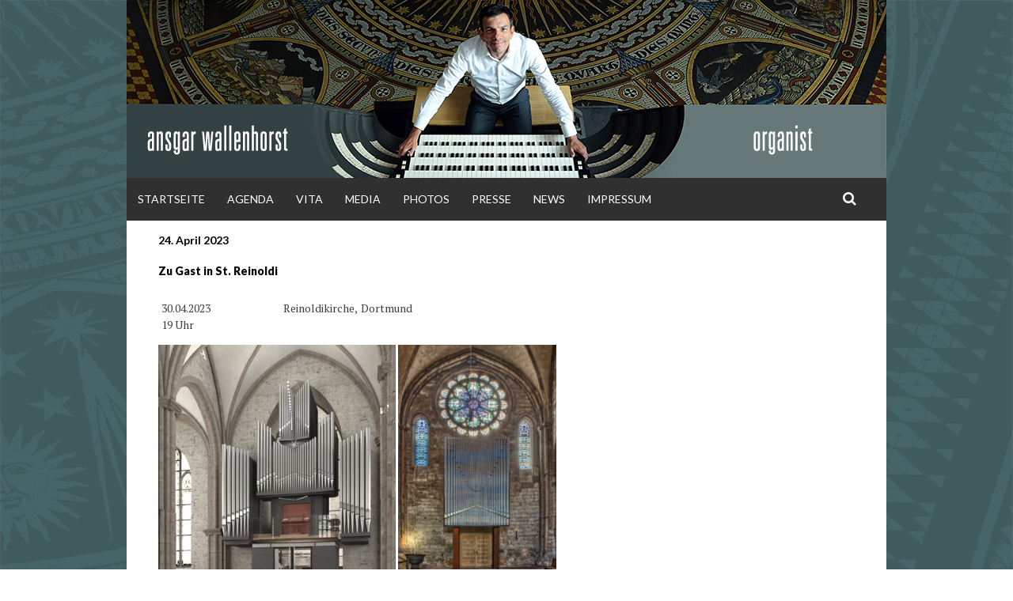

--- FILE ---
content_type: text/html; charset=UTF-8
request_url: http://www.ansgar-wallenhorst.de/reinoldi/
body_size: 6582
content:
<!DOCTYPE html>
<html lang="de">
<head>
<meta charset="UTF-8">
<meta name="viewport" content="width=device-width, initial-scale=1">
<title>Zu Gast in St. Reinoldi | Ansgar Wallenhorst</title>
<link rel="profile" href="http://gmpg.org/xfn/11">
<link rel="pingback" href="http://www.ansgar-wallenhorst.de/xmlrpc.php">

<meta name='robots' content='max-image-preview:large' />
<link rel='dns-prefetch' href='//fonts.googleapis.com' />
<link rel='dns-prefetch' href='//s.w.org' />
<link rel="alternate" type="application/rss+xml" title="Ansgar Wallenhorst &raquo; Feed" href="http://www.ansgar-wallenhorst.de/feed/" />
<link rel="alternate" type="application/rss+xml" title="Ansgar Wallenhorst &raquo; Kommentar-Feed" href="http://www.ansgar-wallenhorst.de/comments/feed/" />
<link rel="alternate" type="application/rss+xml" title="Ansgar Wallenhorst &raquo; Zu Gast in St. Reinoldi Kommentar-Feed" href="http://www.ansgar-wallenhorst.de/reinoldi/feed/" />
<script type="text/javascript">
window._wpemojiSettings = {"baseUrl":"https:\/\/s.w.org\/images\/core\/emoji\/14.0.0\/72x72\/","ext":".png","svgUrl":"https:\/\/s.w.org\/images\/core\/emoji\/14.0.0\/svg\/","svgExt":".svg","source":{"concatemoji":"http:\/\/www.ansgar-wallenhorst.de\/wp-includes\/js\/wp-emoji-release.min.js?ver=6.0.11"}};
/*! This file is auto-generated */
!function(e,a,t){var n,r,o,i=a.createElement("canvas"),p=i.getContext&&i.getContext("2d");function s(e,t){var a=String.fromCharCode,e=(p.clearRect(0,0,i.width,i.height),p.fillText(a.apply(this,e),0,0),i.toDataURL());return p.clearRect(0,0,i.width,i.height),p.fillText(a.apply(this,t),0,0),e===i.toDataURL()}function c(e){var t=a.createElement("script");t.src=e,t.defer=t.type="text/javascript",a.getElementsByTagName("head")[0].appendChild(t)}for(o=Array("flag","emoji"),t.supports={everything:!0,everythingExceptFlag:!0},r=0;r<o.length;r++)t.supports[o[r]]=function(e){if(!p||!p.fillText)return!1;switch(p.textBaseline="top",p.font="600 32px Arial",e){case"flag":return s([127987,65039,8205,9895,65039],[127987,65039,8203,9895,65039])?!1:!s([55356,56826,55356,56819],[55356,56826,8203,55356,56819])&&!s([55356,57332,56128,56423,56128,56418,56128,56421,56128,56430,56128,56423,56128,56447],[55356,57332,8203,56128,56423,8203,56128,56418,8203,56128,56421,8203,56128,56430,8203,56128,56423,8203,56128,56447]);case"emoji":return!s([129777,127995,8205,129778,127999],[129777,127995,8203,129778,127999])}return!1}(o[r]),t.supports.everything=t.supports.everything&&t.supports[o[r]],"flag"!==o[r]&&(t.supports.everythingExceptFlag=t.supports.everythingExceptFlag&&t.supports[o[r]]);t.supports.everythingExceptFlag=t.supports.everythingExceptFlag&&!t.supports.flag,t.DOMReady=!1,t.readyCallback=function(){t.DOMReady=!0},t.supports.everything||(n=function(){t.readyCallback()},a.addEventListener?(a.addEventListener("DOMContentLoaded",n,!1),e.addEventListener("load",n,!1)):(e.attachEvent("onload",n),a.attachEvent("onreadystatechange",function(){"complete"===a.readyState&&t.readyCallback()})),(e=t.source||{}).concatemoji?c(e.concatemoji):e.wpemoji&&e.twemoji&&(c(e.twemoji),c(e.wpemoji)))}(window,document,window._wpemojiSettings);
</script>
<style type="text/css">
img.wp-smiley,
img.emoji {
	display: inline !important;
	border: none !important;
	box-shadow: none !important;
	height: 1em !important;
	width: 1em !important;
	margin: 0 0.07em !important;
	vertical-align: -0.1em !important;
	background: none !important;
	padding: 0 !important;
}
</style>
	<link rel='stylesheet' id='wp-block-library-css'  href='http://www.ansgar-wallenhorst.de/wp-includes/css/dist/block-library/style.min.css?ver=6.0.11' type='text/css' media='all' />
<style id='global-styles-inline-css' type='text/css'>
body{--wp--preset--color--black: #000000;--wp--preset--color--cyan-bluish-gray: #abb8c3;--wp--preset--color--white: #ffffff;--wp--preset--color--pale-pink: #f78da7;--wp--preset--color--vivid-red: #cf2e2e;--wp--preset--color--luminous-vivid-orange: #ff6900;--wp--preset--color--luminous-vivid-amber: #fcb900;--wp--preset--color--light-green-cyan: #7bdcb5;--wp--preset--color--vivid-green-cyan: #00d084;--wp--preset--color--pale-cyan-blue: #8ed1fc;--wp--preset--color--vivid-cyan-blue: #0693e3;--wp--preset--color--vivid-purple: #9b51e0;--wp--preset--gradient--vivid-cyan-blue-to-vivid-purple: linear-gradient(135deg,rgba(6,147,227,1) 0%,rgb(155,81,224) 100%);--wp--preset--gradient--light-green-cyan-to-vivid-green-cyan: linear-gradient(135deg,rgb(122,220,180) 0%,rgb(0,208,130) 100%);--wp--preset--gradient--luminous-vivid-amber-to-luminous-vivid-orange: linear-gradient(135deg,rgba(252,185,0,1) 0%,rgba(255,105,0,1) 100%);--wp--preset--gradient--luminous-vivid-orange-to-vivid-red: linear-gradient(135deg,rgba(255,105,0,1) 0%,rgb(207,46,46) 100%);--wp--preset--gradient--very-light-gray-to-cyan-bluish-gray: linear-gradient(135deg,rgb(238,238,238) 0%,rgb(169,184,195) 100%);--wp--preset--gradient--cool-to-warm-spectrum: linear-gradient(135deg,rgb(74,234,220) 0%,rgb(151,120,209) 20%,rgb(207,42,186) 40%,rgb(238,44,130) 60%,rgb(251,105,98) 80%,rgb(254,248,76) 100%);--wp--preset--gradient--blush-light-purple: linear-gradient(135deg,rgb(255,206,236) 0%,rgb(152,150,240) 100%);--wp--preset--gradient--blush-bordeaux: linear-gradient(135deg,rgb(254,205,165) 0%,rgb(254,45,45) 50%,rgb(107,0,62) 100%);--wp--preset--gradient--luminous-dusk: linear-gradient(135deg,rgb(255,203,112) 0%,rgb(199,81,192) 50%,rgb(65,88,208) 100%);--wp--preset--gradient--pale-ocean: linear-gradient(135deg,rgb(255,245,203) 0%,rgb(182,227,212) 50%,rgb(51,167,181) 100%);--wp--preset--gradient--electric-grass: linear-gradient(135deg,rgb(202,248,128) 0%,rgb(113,206,126) 100%);--wp--preset--gradient--midnight: linear-gradient(135deg,rgb(2,3,129) 0%,rgb(40,116,252) 100%);--wp--preset--duotone--dark-grayscale: url('#wp-duotone-dark-grayscale');--wp--preset--duotone--grayscale: url('#wp-duotone-grayscale');--wp--preset--duotone--purple-yellow: url('#wp-duotone-purple-yellow');--wp--preset--duotone--blue-red: url('#wp-duotone-blue-red');--wp--preset--duotone--midnight: url('#wp-duotone-midnight');--wp--preset--duotone--magenta-yellow: url('#wp-duotone-magenta-yellow');--wp--preset--duotone--purple-green: url('#wp-duotone-purple-green');--wp--preset--duotone--blue-orange: url('#wp-duotone-blue-orange');--wp--preset--font-size--small: 13px;--wp--preset--font-size--medium: 20px;--wp--preset--font-size--large: 36px;--wp--preset--font-size--x-large: 42px;}.has-black-color{color: var(--wp--preset--color--black) !important;}.has-cyan-bluish-gray-color{color: var(--wp--preset--color--cyan-bluish-gray) !important;}.has-white-color{color: var(--wp--preset--color--white) !important;}.has-pale-pink-color{color: var(--wp--preset--color--pale-pink) !important;}.has-vivid-red-color{color: var(--wp--preset--color--vivid-red) !important;}.has-luminous-vivid-orange-color{color: var(--wp--preset--color--luminous-vivid-orange) !important;}.has-luminous-vivid-amber-color{color: var(--wp--preset--color--luminous-vivid-amber) !important;}.has-light-green-cyan-color{color: var(--wp--preset--color--light-green-cyan) !important;}.has-vivid-green-cyan-color{color: var(--wp--preset--color--vivid-green-cyan) !important;}.has-pale-cyan-blue-color{color: var(--wp--preset--color--pale-cyan-blue) !important;}.has-vivid-cyan-blue-color{color: var(--wp--preset--color--vivid-cyan-blue) !important;}.has-vivid-purple-color{color: var(--wp--preset--color--vivid-purple) !important;}.has-black-background-color{background-color: var(--wp--preset--color--black) !important;}.has-cyan-bluish-gray-background-color{background-color: var(--wp--preset--color--cyan-bluish-gray) !important;}.has-white-background-color{background-color: var(--wp--preset--color--white) !important;}.has-pale-pink-background-color{background-color: var(--wp--preset--color--pale-pink) !important;}.has-vivid-red-background-color{background-color: var(--wp--preset--color--vivid-red) !important;}.has-luminous-vivid-orange-background-color{background-color: var(--wp--preset--color--luminous-vivid-orange) !important;}.has-luminous-vivid-amber-background-color{background-color: var(--wp--preset--color--luminous-vivid-amber) !important;}.has-light-green-cyan-background-color{background-color: var(--wp--preset--color--light-green-cyan) !important;}.has-vivid-green-cyan-background-color{background-color: var(--wp--preset--color--vivid-green-cyan) !important;}.has-pale-cyan-blue-background-color{background-color: var(--wp--preset--color--pale-cyan-blue) !important;}.has-vivid-cyan-blue-background-color{background-color: var(--wp--preset--color--vivid-cyan-blue) !important;}.has-vivid-purple-background-color{background-color: var(--wp--preset--color--vivid-purple) !important;}.has-black-border-color{border-color: var(--wp--preset--color--black) !important;}.has-cyan-bluish-gray-border-color{border-color: var(--wp--preset--color--cyan-bluish-gray) !important;}.has-white-border-color{border-color: var(--wp--preset--color--white) !important;}.has-pale-pink-border-color{border-color: var(--wp--preset--color--pale-pink) !important;}.has-vivid-red-border-color{border-color: var(--wp--preset--color--vivid-red) !important;}.has-luminous-vivid-orange-border-color{border-color: var(--wp--preset--color--luminous-vivid-orange) !important;}.has-luminous-vivid-amber-border-color{border-color: var(--wp--preset--color--luminous-vivid-amber) !important;}.has-light-green-cyan-border-color{border-color: var(--wp--preset--color--light-green-cyan) !important;}.has-vivid-green-cyan-border-color{border-color: var(--wp--preset--color--vivid-green-cyan) !important;}.has-pale-cyan-blue-border-color{border-color: var(--wp--preset--color--pale-cyan-blue) !important;}.has-vivid-cyan-blue-border-color{border-color: var(--wp--preset--color--vivid-cyan-blue) !important;}.has-vivid-purple-border-color{border-color: var(--wp--preset--color--vivid-purple) !important;}.has-vivid-cyan-blue-to-vivid-purple-gradient-background{background: var(--wp--preset--gradient--vivid-cyan-blue-to-vivid-purple) !important;}.has-light-green-cyan-to-vivid-green-cyan-gradient-background{background: var(--wp--preset--gradient--light-green-cyan-to-vivid-green-cyan) !important;}.has-luminous-vivid-amber-to-luminous-vivid-orange-gradient-background{background: var(--wp--preset--gradient--luminous-vivid-amber-to-luminous-vivid-orange) !important;}.has-luminous-vivid-orange-to-vivid-red-gradient-background{background: var(--wp--preset--gradient--luminous-vivid-orange-to-vivid-red) !important;}.has-very-light-gray-to-cyan-bluish-gray-gradient-background{background: var(--wp--preset--gradient--very-light-gray-to-cyan-bluish-gray) !important;}.has-cool-to-warm-spectrum-gradient-background{background: var(--wp--preset--gradient--cool-to-warm-spectrum) !important;}.has-blush-light-purple-gradient-background{background: var(--wp--preset--gradient--blush-light-purple) !important;}.has-blush-bordeaux-gradient-background{background: var(--wp--preset--gradient--blush-bordeaux) !important;}.has-luminous-dusk-gradient-background{background: var(--wp--preset--gradient--luminous-dusk) !important;}.has-pale-ocean-gradient-background{background: var(--wp--preset--gradient--pale-ocean) !important;}.has-electric-grass-gradient-background{background: var(--wp--preset--gradient--electric-grass) !important;}.has-midnight-gradient-background{background: var(--wp--preset--gradient--midnight) !important;}.has-small-font-size{font-size: var(--wp--preset--font-size--small) !important;}.has-medium-font-size{font-size: var(--wp--preset--font-size--medium) !important;}.has-large-font-size{font-size: var(--wp--preset--font-size--large) !important;}.has-x-large-font-size{font-size: var(--wp--preset--font-size--x-large) !important;}
</style>
<link rel='stylesheet' id='simone-style-css'  href='http://www.ansgar-wallenhorst.de/wp-content/themes/simone-aw/style.css?ver=6.0.11' type='text/css' media='all' />
<link rel='stylesheet' id='my-simone-layout-style-css'  href='http://www.ansgar-wallenhorst.de/wp-content/themes/simone/layouts/no-sidebar.css?ver=6.0.11' type='text/css' media='all' />
<link rel='stylesheet' id='simone-google-fonts-css'  href='//fonts.googleapis.com/css?family=Lato%3A100%2C300%2C400%2C400italic%2C700%2C900%2C900italic%7CPT+Serif%3A400%2C700%2C400italic%2C700italic&#038;ver=6.0.11' type='text/css' media='all' />
<link rel='stylesheet' id='simone_fontawesome-css'  href='http://www.ansgar-wallenhorst.de/wp-content/themes/simone/fonts/font-awesome/css/font-awesome.min.css?ver=6.0.11' type='text/css' media='all' />
<link rel='stylesheet' id='upw_theme_standard-css'  href='http://www.ansgar-wallenhorst.de/wp-content/plugins/ultimate-posts-widget/css/upw-theme-standard.min.css?ver=6.0.11' type='text/css' media='all' />
<script type='text/javascript' src='http://www.ansgar-wallenhorst.de/wp-includes/js/jquery/jquery.min.js?ver=3.6.0' id='jquery-core-js'></script>
<script type='text/javascript' src='http://www.ansgar-wallenhorst.de/wp-includes/js/jquery/jquery-migrate.min.js?ver=3.3.2' id='jquery-migrate-js'></script>
<script type='text/javascript' src='http://www.ansgar-wallenhorst.de/wp-content/themes/simone/js/picturefill.min.js?ver=20140512' id='simone-picturefill-js'></script>
<link rel="https://api.w.org/" href="http://www.ansgar-wallenhorst.de/wp-json/" /><link rel="alternate" type="application/json" href="http://www.ansgar-wallenhorst.de/wp-json/wp/v2/posts/1228" /><link rel="EditURI" type="application/rsd+xml" title="RSD" href="http://www.ansgar-wallenhorst.de/xmlrpc.php?rsd" />
<link rel="wlwmanifest" type="application/wlwmanifest+xml" href="http://www.ansgar-wallenhorst.de/wp-includes/wlwmanifest.xml" /> 
<meta name="generator" content="WordPress 6.0.11" />
<link rel="canonical" href="http://www.ansgar-wallenhorst.de/reinoldi/" />
<link rel='shortlink' href='http://www.ansgar-wallenhorst.de/?p=1228' />
<link rel="alternate" type="application/json+oembed" href="http://www.ansgar-wallenhorst.de/wp-json/oembed/1.0/embed?url=http%3A%2F%2Fwww.ansgar-wallenhorst.de%2Freinoldi%2F" />
<link rel="alternate" type="text/xml+oembed" href="http://www.ansgar-wallenhorst.de/wp-json/oembed/1.0/embed?url=http%3A%2F%2Fwww.ansgar-wallenhorst.de%2Freinoldi%2F&#038;format=xml" />
<link rel="stylesheet" href="/wp-content/plugins/widgetkit/cache/widgetkit-a9ef8d26.css" />
<script src="/wp-content/plugins/widgetkit/cache/widgetkit-59983344.js"></script>
    <style type="text/css">
        .site-branding {
            background: #0587BF;
        }

        .category-list a:hover,
        .entry-meta a:hover,
        .tag-links a:hover,
        .widget-area a:hover,
        .nav-links a:hover,
        .comment-meta a:hover,
        .continue-reading a,
        .entry-title a:hover,
        .entry-content a,
        .comment-content a {
            color: #000000;
        }

        .border-custom {
            border: #000000 solid 1px;
        }

    </style>
    	<style type="text/css">
			.site-branding {
			position: absolute;
			clip: rect(1px, 1px, 1px, 1px);
		}
		</style>
	</head>

<body class="post-template-default single single-post postid-1228 single-format-standard group-blog">
<div id="page" class="hfeed site">

	<header id="masthead" class="site-header" role="banner">
            <a class="skip-link screen-reader-text" href="#content">Weiter zum Inhalt</a>
                                <figure class="header-image">
                    <a href="http://www.ansgar-wallenhorst.de/" rel="home">
                            <img src="http://www.ansgar-wallenhorst.de/wp-content/uploads/2014/11/Web_head_960.jpg" width="960" height="225" alt="">
                    </a>
                </figure>
                            <div class="site-branding">                    <div class="title-box">
			<h1 class="site-title"><a href="http://www.ansgar-wallenhorst.de/" rel="home">Ansgar Wallenhorst</a></h1>
			<h2 class="site-description"></h2>
                    </div>
		</div>

		<nav id="site-navigation" class="main-navigation clear" role="navigation">
                    <h1 class="menu-toggle"><a href="#">Menü</a></h1>

			<div class="menu-hauptmenu-container"><ul id="menu-hauptmenu" class="menu"><li id="menu-item-227" class="menu-item menu-item-type-post_type menu-item-object-page menu-item-home menu-item-227"><a href="http://www.ansgar-wallenhorst.de/">Startseite</a></li>
<li id="menu-item-273" class="menu-item menu-item-type-post_type menu-item-object-page menu-item-has-children menu-item-273"><a href="http://www.ansgar-wallenhorst.de/agenda-2/">Agenda</a>
<ul class="sub-menu">
	<li id="menu-item-274" class="menu-item menu-item-type-post_type menu-item-object-page menu-item-274"><a href="http://www.ansgar-wallenhorst.de/agenda-2/">Termine</a></li>
	<li id="menu-item-272" class="menu-item menu-item-type-post_type menu-item-object-page menu-item-272"><a href="http://www.ansgar-wallenhorst.de/agenda-rueckschau/">Konzertarchiv</a></li>
	<li id="menu-item-223" class="menu-item menu-item-type-post_type menu-item-object-page menu-item-223"><a href="http://www.ansgar-wallenhorst.de/konzertorte/">Konzertauswahl</a></li>
</ul>
</li>
<li id="menu-item-38" class="menu-item menu-item-type-post_type menu-item-object-page menu-item-has-children menu-item-38"><a href="http://www.ansgar-wallenhorst.de/vita/">Vita</a>
<ul class="sub-menu">
	<li id="menu-item-31" class="menu-item menu-item-type-post_type menu-item-object-page menu-item-31"><a href="http://www.ansgar-wallenhorst.de/vita/">Deutsch</a></li>
	<li id="menu-item-28" class="menu-item menu-item-type-post_type menu-item-object-page menu-item-28"><a href="http://www.ansgar-wallenhorst.de/vita-english/">English</a></li>
	<li id="menu-item-30" class="menu-item menu-item-type-post_type menu-item-object-page menu-item-30"><a href="http://www.ansgar-wallenhorst.de/vita-francais/">Français</a></li>
	<li id="menu-item-243" class="menu-item menu-item-type-post_type menu-item-object-page menu-item-243"><a href="http://www.ansgar-wallenhorst.de/vita-italiano/">Italiano</a></li>
</ul>
</li>
<li id="menu-item-323" class="menu-item menu-item-type-taxonomy menu-item-object-category menu-item-323"><a href="http://www.ansgar-wallenhorst.de/category/media/">Media</a></li>
<li id="menu-item-258" class="menu-item menu-item-type-post_type menu-item-object-page menu-item-258"><a href="http://www.ansgar-wallenhorst.de/photos/">Photos</a></li>
<li id="menu-item-240" class="menu-item menu-item-type-post_type menu-item-object-page menu-item-240"><a href="http://www.ansgar-wallenhorst.de/presse/">Presse</a></li>
<li id="menu-item-335" class="menu-item menu-item-type-taxonomy menu-item-object-category current-post-ancestor current-menu-parent current-post-parent menu-item-335"><a href="http://www.ansgar-wallenhorst.de/category/news/">News</a></li>
<li id="menu-item-350" class="menu-item menu-item-type-post_type menu-item-object-page menu-item-350"><a href="http://www.ansgar-wallenhorst.de/kontakt-impressum/">Impressum</a></li>
</ul></div>
                        <div class="search-toggle">
                            <i class="fa fa-search"></i>
                            <a href="#search-container" class="screen-reader-text">Suche</a>
                        </div>
                        

		</nav><!-- #site-navigation -->

                <div id="header-search-container" class="search-box-wrapper clear hide">
			<div class="search-box clear">
				<form role="search" method="get" class="search-form" action="http://www.ansgar-wallenhorst.de/">
				<label>
					<span class="screen-reader-text">Suche nach:</span>
					<input type="search" class="search-field" placeholder="Suchen …" value="" name="s" />
				</label>
				<input type="submit" class="search-submit" value="Suchen" />
			</form>			</div>
		</div>

	</header><!-- #masthead -->

	<div id="content" class="site-content">

	<div id="primary" class="content-area">
		<main id="main" class="site-main" role="main">

		
			
<article id="post-1228" class="post-1228 post type-post status-publish format-standard hentry category-news">
    
        
	<header class="entry-header clear">
            
            <div class="category-list"><a href="http://www.ansgar-wallenhorst.de/category/news/" rel="category tag">News</a></div>
		<div class="entry-meta">
                    <span class="byline">Geschrieben von <span class="author vcard"><a class="url fn n" href="http://www.ansgar-wallenhorst.de/author/ansgar/">Ansgar Wallenhorst</a></span></span><span class="mobile-hide"> am </span><span class="posted-on"><a href="http://www.ansgar-wallenhorst.de/reinoldi/" rel="bookmark"><time class="entry-date published" datetime="2023-04-24T13:46:56+02:00">24. April 2023</time><time class="updated" datetime="2023-04-24T20:03:37+02:00">24. April 2023</time></a></span><span class="mobile-hide">.</span>                                        		</div><!-- .entry-meta -->

        <h1 class="entry-title">Zu Gast in St. Reinoldi</h1>
	</header><!-- .entry-header -->

	<div class="entry-content">
        <div class="event"><p class="timeInfo"><span class="date">30.04.2023</span><span class="time">19 Uhr</span></p><p class="location"><span class="venue">Reinoldikirche,</span><span style="white-space:nowrap;"><span class="city">Dortmund</span></span></p></div>		<p><img class="alignnone size-medium wp-image-1242" src="http://www.ansgar-wallenhorst.de/wp-content/uploads/2023/03/Hauptorgel-300x300.jpg" alt="" width="300" height="300" srcset="http://www.ansgar-wallenhorst.de/wp-content/uploads/2023/03/Hauptorgel-300x300.jpg 300w, http://www.ansgar-wallenhorst.de/wp-content/uploads/2023/03/Hauptorgel-400x400.jpg 400w, http://www.ansgar-wallenhorst.de/wp-content/uploads/2023/03/Hauptorgel-150x150.jpg 150w, http://www.ansgar-wallenhorst.de/wp-content/uploads/2023/03/Hauptorgel-768x768.jpg 768w, http://www.ansgar-wallenhorst.de/wp-content/uploads/2023/03/Hauptorgel-490x490.jpg 490w, http://www.ansgar-wallenhorst.de/wp-content/uploads/2023/03/Hauptorgel-245x245.jpg 245w, http://www.ansgar-wallenhorst.de/wp-content/uploads/2023/03/Hauptorgel.jpg 1366w" sizes="(max-width: 300px) 100vw, 300px" /> <img loading="lazy" class="alignnone size-medium wp-image-1243" src="http://www.ansgar-wallenhorst.de/wp-content/uploads/2023/03/Chororgel-200x300.jpg" alt="" width="200" height="300" srcset="http://www.ansgar-wallenhorst.de/wp-content/uploads/2023/03/Chororgel-200x300.jpg 200w, http://www.ansgar-wallenhorst.de/wp-content/uploads/2023/03/Chororgel-163x245.jpg 163w, http://www.ansgar-wallenhorst.de/wp-content/uploads/2023/03/Chororgel.jpg 240w" sizes="(max-width: 200px) 100vw, 200px" /></p>
<p>Lang war der Weg von den ersten Ideen für eine neue Orgel in der traditionsreichen Reinoldikirche Dortmund bis zur Realisierung einer Orgelanlage durch die Fa. Mühleisen 2020/22!</p>
<p>Als Mitglied der Orgelkommission konnte Ansgar Wallenhorst das Projekt begleiten und inspirieren: gedacht als zeitgenössische <em>Relecture</em> der Ansätze der elsässischen Orgelreform mit den Innovationen der &#8222;fluiden Orgel&#8220; des 21. Jahrhunderts war es das Ziel, an die legendäre, 1909 mit einem Bachfest unter Teilnahme von Albert Schweitzer eingeweihten Walcker-Orgel künstlerisch, architektonisch und orgelbaulich anzuknüpfen.</p>
<p>Am Sonntag, dem 30. April 2023 gastiert Ansgar Wallenhorst an der Reinoldi-Orgelanlage mit Spiegelungen von Chorälen (Bach | Escaich),  Scherzi (Reger | Vierne | Hakim) und Improvisationen.</p>
<p><a href="http://www.ansgar-wallenhorst.de/wp-content/uploads/2023/03/Entwurf-AW.doc">Exposé St. Reinoldi  2014</a></p>
<p>Orgelanlage St. Reinoldi: Mühleisen <a href="https://orgelbau-muehleisen.de/de/projekt/st-reinoldi-dortmund-hauptorgel/">Hauptorgel</a> (2022) und <a href="https://orgelbau-muehleisen.de/de/projekt/st-reinoldi-dortmund-chororgel/">Chororgel</a> (2020)</p>
<p>&nbsp;</p>
<p>&nbsp;</p>
			</div><!-- .entry-content -->

	<footer class="entry-footer">
			</footer><!-- .entry-footer -->
</article><!-- #post-## -->
                    
                        
				<nav class="navigation post-navigation" role="navigation">
            <div class="post-nav-box clear">
		<h1 class="screen-reader-text">Beitragsnavigation</h1>
		<div class="nav-links">
			<div class="nav-previous"><div class="nav-indicator">Vorheriger Beitrag:</div><h1><a href="http://www.ansgar-wallenhorst.de/neuland/" rel="prev">NEULAND</a></h1></div><div class="nav-next"><div class="nav-indicator">Nächster Beitrag:</div><h1><a href="http://www.ansgar-wallenhorst.de/konzert-123/" rel="next">Konzert</a></h1></div>		</div><!-- .nav-links -->
            </div><!-- .post-nav-box -->
	</nav><!-- .navigation -->
	
			
		
		</main><!-- #main -->
	</div><!-- #primary -->


	</div><!-- #content -->

	<footer id="colophon" class="site-footer" role="contentinfo">
            
<div id="supplementary">
	<div id="footer-widgets" class="footer-widgets widget-area clear" role="complementary">
		<aside id="text-5" class="widget widget_text">			<div class="textwidget"><span style="text-transform:uppercase;">Kontakt:</span> <a href="mailto:mail@ansgar-wallenhorst.de">mail@ansgar-wallenhorst.de</a></div>
		</aside><aside id="text-4" class="widget widget_text">			<div class="textwidget"><script language="javascript" src="/wp-content/themes/simone-aw/aw/js/footer.js"></script>
</div>
		</aside>	</div><!-- #footer-sidebar -->
</div><!-- #supplementary -->		<div class="site-info">
						Mit <a href="http://wordpress.org/" rel="generator">WordPress</a> betrieben.			<span class="sep"> | </span>
			Theme: <a href="http://wordpress.org/themes/simone/" rel="nofollow">Simone</a> von <a href="http://mor10.com/" rel="designer nofollow">mor10.com</a>		</div><!-- .site-info -->
	</footer><!-- #colophon -->
</div><!-- #page -->

<script type='text/javascript' src='http://www.ansgar-wallenhorst.de/wp-content/themes/simone/js/navigation.js?ver=20120206' id='simone-navigation-js'></script>
<script type='text/javascript' src='http://www.ansgar-wallenhorst.de/wp-content/themes/simone/js/hide-search.js?ver=20120206' id='simone-search-js'></script>
<script type='text/javascript' src='http://www.ansgar-wallenhorst.de/wp-content/themes/simone/js/superfish.min.js?ver=20140328' id='simone-superfish-js'></script>
<script type='text/javascript' src='http://www.ansgar-wallenhorst.de/wp-content/themes/simone/js/superfish-settings.js?ver=20140328' id='simone-superfish-settings-js'></script>
<script type='text/javascript' src='http://www.ansgar-wallenhorst.de/wp-includes/js/imagesloaded.min.js?ver=4.1.4' id='imagesloaded-js'></script>
<script type='text/javascript' src='http://www.ansgar-wallenhorst.de/wp-includes/js/masonry.min.js?ver=4.2.2' id='masonry-js'></script>
<script type='text/javascript' src='http://www.ansgar-wallenhorst.de/wp-content/themes/simone/js/masonry-settings.js?ver=20140401' id='simone-masonry-js'></script>
<script type='text/javascript' src='http://www.ansgar-wallenhorst.de/wp-content/themes/simone/js/enquire.min.js?ver=20140429' id='simone-enquire-js'></script>
<script type='text/javascript' src='http://www.ansgar-wallenhorst.de/wp-content/themes/simone/js/hide.js?ver=20140310' id='simone-hide-js'></script>
<script type='text/javascript' src='http://www.ansgar-wallenhorst.de/wp-content/themes/simone/js/skip-link-focus-fix.js?ver=20130115' id='simone-skip-link-focus-fix-js'></script>

</body>
</html>

--- FILE ---
content_type: text/css
request_url: http://www.ansgar-wallenhorst.de/wp-content/themes/simone/layouts/no-sidebar.css?ver=6.0.11
body_size: 470
content:
/*
Theme Name: Simone
Layout: No sidebar
*/

.site-content {
    padding-bottom: 4em;
    background: #b2b2b2 url(../images/pattern.svg) repeat;
}

.single .site-content,
.page .site-content { 
    background: #fff; 
    background: hsl(0, 0%, 100%);
}

.site-footer {
    clear: both;
    width: 100%;
}

.entry-header,
.page-header,
.entry-content,
.entry-footer,
.tag-links,
.post-navigation,
.comments-area,
.paging-navigation {
    position: relative;
    max-width: 780px;
    max-width: 78rem;
    padding: 0 4rem;
    margin: 0 auto;
}


@media screen and (max-width: 399px) {
    .entry-header,
    .page-header,
    .entry-content,
    .entry-footer,
    .tag-links,
    .post-navigation,
    .comments-area,
    .paging-navigation { padding: 0 2rem; }
}

.page-header,
.paging-navigation {
    padding-top: 1em;
    padding-bottom: 1em;
    margin-bottom: 2em;
    list-style-type: none;
    background: #fff;
}

.page-header {
    margin-top: 1em;
    margin-bottom: 1em;
}

.index-box,
.author-index {
    max-width: 780px;
    max-width: 78rem;
    padding: 1em 0 2em;
    margin: 0 auto 2em;
    background: #fff;
    background: hsl(0, 0%, 100%);
}
